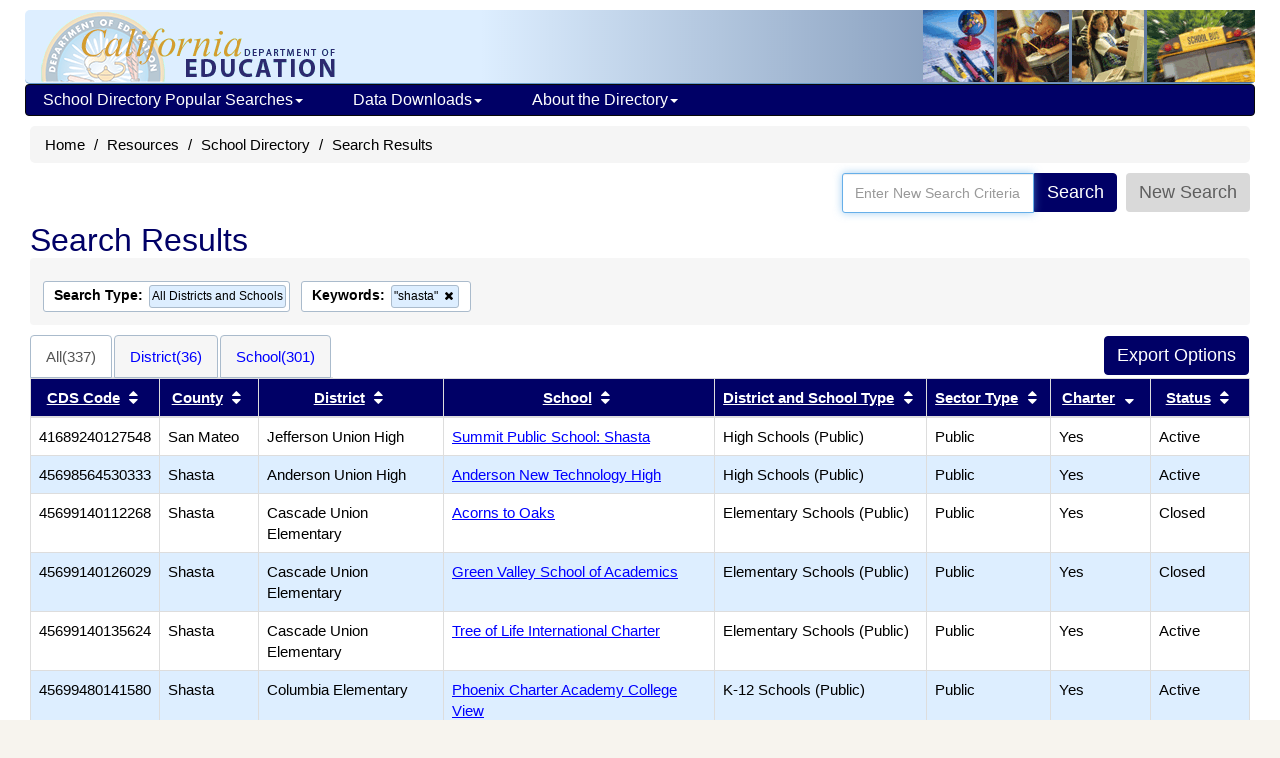

--- FILE ---
content_type: text/html; charset=utf-8
request_url: https://www.cde.ca.gov/SchoolDirectory/districtschool?allsearch=Shasta%20&simplesearch=Y&order=-11&tab=1
body_size: 62328
content:


<!DOCTYPE html>
<html lang="en">
<head>
    <meta http-equiv="X-UA-Compatible" content="IE=edge" />
    <meta charset="utf-8" />
    <meta name="viewport" content="width=device-width, initial-scale=1.0">
    <meta name="apple-itunes-app" content="app-id=1233339953" />
    <meta name="description" content="The California School Directory contains information about California public schools, private schools (including certified nonpublic schools), school districts, and county offices of education." />

    <title>School Directory Search Results (CA Dept of Education)</title>

    <script src="/bootstrap/js/jquery-1.10.2.min.js"></script>
    <script src="/bootstrap/js/jquery-ui-1.10.4.js"></script>
    <script src="/bootstrap/js/bootstrap.min.js"></script>
    
    <link href="/SchoolDirectory/Content/css?v=8TfjbIYmRCjOvKS4u9nln66V03bQM9xoMLiHiYo3-IM1" rel="stylesheet"/>

<script>var __uzdbm_1 = "bd97244f-7961-44c2-88c0-e6514fc89f6b";var __uzdbm_2 = "OGM2M2EzZTUtY3Vkdi00YmJkLWEwNGItZmFlMDUwMDFiZjc5JDMuMTYuNzAuNjM=";var __uzdbm_3 = "";var __uzdbm_4 = "false";var __uzdbm_5 = "";var __uzdbm_6 = "";var __uzdbm_7 = "";</script> <script>   (function (w, d, e, u, c, g, a, b) {     w["SSJSConnectorObj"] = w["SSJSConnectorObj"] || {       ss_cid: c,       domain_info: "auto",     };     w[g] = function (i, j) {       w["SSJSConnectorObj"][i] = j;     };     a = d.createElement(e);     a.async = true;     if (       navigator.userAgent.indexOf('MSIE') !== -1 ||       navigator.appVersion.indexOf('Trident/') > -1     ) {       u = u.replace("/advanced/", "/advanced/ie/");     }     a.src = u;     b = d.getElementsByTagName(e)[0];     b.parentNode.insertBefore(a, b);   })(     window, document, "script", "https://cde.ca.gov/18f5227b-e27b-445a-a53f-f845fbe69b40/stormcaster.js", "cudx", "ssConf"   );   ssConf("c1", "https://cde.ca.gov");   ssConf("c3", "c99a4269-161c-4242-a3f0-28d44fa6ce24");   ssConf("au", "cde.ca.gov");   ssConf("cu", "validate.perfdrive.com, ssc"); </script></head>
<body>
    <div class="container" id="outer-container">
        <div class="hidden-xs webapp-imgheader" style="padding:0; margin-bottom:0; border-bottom:1px #6699cc solid; background-position:top right; height:74px;">
            <a href="https://www.cde.ca.gov/"><img src="https://www.cde.ca.gov/images/cdeLogoBaseWebapp-faded.gif" alt="California Department of Education" style="margin-left:0;padding-left:0;padding-top:2px;border:0;" /></a>
            <img src="https://www.cde.ca.gov/images/education-pic1.gif" alt="A logo depicting elements of public education. A globe, a student at school, a computer lab, and a  school bus" style="float:right;" />
        </div>

<div class="navbar yamm navbar-inverse" style="font-size: 12px; margin-left: 10px; margin-right: 10px; " role="navigation">
    <div class="navbar-header">
        <button type="button" data-toggle="collapse" data-target="#navbar-collapse-1" class="navbar-toggle navbar-hamburger-icon" aria-label="Menu">
            <span class="invisible">Navigation Menu</span>
            <span class="icon-bar"></span>
            <span class="icon-bar"></span>
            <span class="icon-bar"></span>
        </button>

        <a href="https://www.cde.ca.gov/" class="navbar-brand visible-xs-inline">California Department of Education</a>
        <a href="https://www.cde.ca.gov/" class="navbar-brand visible-xxs-inline">CA Dept of Education</a>
    </div>

    <div id="navbar-collapse-1" class="navbar-collapse collapse" style="padding-left:2px;">
        <ul class="nav navbar-nav" style="padding-left:0;">
            <li class="dropdown">
                <a href="https://www.cde.ca.gov/#" style="text-decoration:none;" data-toggle="dropdown" class="dropdown-toggle">School Directory Popular Searches<b class="caret"></b></a>
                <ul class="dropdown-menu">
                    <li>
                        <div class="yamm-content">
                            <div class="row">
                                <ul class="col-sm-12 list-unstyled" style="padding:10px;margin:0 10px 0 5px;">
                                    <li style="margin:0;padding:0;font-size:16px;" class="nav-topic-home" >School Types</li>
                                    <li>
                                        <ul class="nav-subtopic-items">
                                            <li><a href="/SchoolDirectory/active-or-pending-schools/0">All Schools</a></li>
                                            <li><a href="/SchoolDirectory/active-or-pending-schools/1">Public</a></li>
                                            <li><a href="/SchoolDirectory/active-or-pending-schools/2">Private</a></li>
                                        </ul>
                                    </li>
                                    <li style="margin:10px 0 0 0;" class="nav-topic-home">Districts & Counties</li>
                                    <li>
                                        <ul class="nav-subtopic-items">
                                            <li><a href="/SchoolDirectory/active-or-pending-districts-counties-schools">Districts & Counties</a></li>
                                            <li><a href="/SchoolDirectory/county-offices-of-education">County Office of Education - <i>CalEdFacts</i></a></li>
                                            
                                        </ul>
                                    </li>
                                    <li style="margin:10px 0 0 0;" class="nav-topic-home">Schools</li>
                                    <li>
                                        <ul class="nav-subtopic-items">
                                            <li><a href="/SchoolDirectory/active-or-pending-charter-schools">Charter Schools</a></li>
                                            <li><a href="/SchoolDirectory/active-or-pending-magnet-schools">Magnet Schools</a></li>
                                            <li><a href="/SchoolDirectory/active-or-pending-multilingual-schools">Multilingual Schools</a></li>
                                            <li><a href="/SchoolDirectory/certified-nonpublic-schools">Certified Nonpublic Schools (NPS)</a></li>
                                        </ul>
                                    </li>
                                </ul>
                            </div>
                        </div>
                    </li>
                </ul>
            </li>
            <li class="dropdown">
                <a href="https://www.cde.ca.gov/#" style="text-decoration:none;" data-toggle="dropdown" class="dropdown-toggle">Data Downloads<b class="caret"></b></a>
                <ul class="dropdown-menu">
                    <li>
                        <div class="yamm-content">
                            <div class="row">
                                <ul class="col-sm-12 list-unstyled" style="padding:10px;margin:0 10px 0 5px;">
                                    <li style="margin:0;padding:0;" class="nav-topic-home">Data Files</li>
                                    <li>
                                        <ul class="nav-subtopic-items">
                                            <li>
                                                <a href="https://www.cde.ca.gov/ds/si/ds/pubschls.asp" target="_blank">Public Schools and Districts Data Files </a>
                                            </li>
                                            <li>
                                                <a href="https://www.cde.ca.gov/ds/si/ps/" target="_blank">Private Schools Data Files</a>
                                            </li>
                                        </ul>
                                    </li>
                                </ul>
                            </div>
                        </div>
                    </li>
                </ul>
            </li>
            <li class="dropdown">
                <a href="https://www.cde.ca.gov/#" style="text-decoration:none;" data-toggle="dropdown" class="dropdown-toggle">About the Directory<b class="caret"></b></a>
                <ul class="dropdown-menu">
                    <li>
                        <div class="yamm-content">
                            <div class="row">
                                <ul class="col-sm-12 list-unstyled" style="padding:10px;margin:0 10px 0 5px;">
                                    <li style="margin:0;padding:0;" class="nav-topic-home">More about the Directory</li>
                                    <li>
                                        <ul class="nav-subtopic-items">
                                            <li><a href="/SchoolDirectory/topic/2">What's in the Directory</a></li>
                                            <li><a href="/SchoolDirectory/topic/6">Data Sources</a></li>
                                            <li><a href="/SchoolDirectory/topic/1">What's New?</a></li>
                                            <li><a href="/SchoolDirectory/topic/8">File Structure: Directory Export</a></li>
                                        </ul>
                                    </li>
                                    <li style="margin:0;padding:0;" class="nav-topic-home">Help Using the Directory</li>
                                    <li>
                                        <ul class="nav-subtopic-items">
                                            <li><a href="/SchoolDirectory/topic/5">Directory Search Help</a></li>
                                            <li><a href="/SchoolDirectory/topic/3">Frequently Asked Questions</a></li>
                                        </ul>
                                    </li>
                                </ul>
                            </div>
                        </div>
                    </li>
                </ul>
            </li>
        </ul>
    </div>
</div>


        


<ul class="breadcrumb hidden-print" style="clear:both;">
    <li><a href="https://www.cde.ca.gov/">Home</a></li>
    <li><a href="https://www.cde.ca.gov/re/">Resources</a></li>
    <li><a href="/SchoolDirectory/">School Directory</a></li>
    <li>Search Results</li>
</ul>

<div class="input-group pull-right" style="border:0;padding:0;margin-right:15px;">
    <div style="border:0;padding:0;">
        <div class="input-group">
            <input autofocus="" class="form-control" id="AllSearchField" name="AllSearchField" placeholder="Enter New Search Criteria" style="height:35px;" title="" type="text" value="" />
            <span class="input-group-addon">
                <button id="SimSearchButton" type="button" value="Search" class="btn btn-primary">Search</button>
            </span>
            <span class="input-group-addon">
                <span id="spngWhlTurn" style="display: none;">
                    <i class="fa fa-spinner fa-spin"></i>
                </span>
            </span>
            <span class="input-group-addon">
                <button type="button" class="btn" style="color: #5E5E5E; background-color: #D9D9D9; " onclick="location.href='/SchoolDirectory/'">
                    New Search
                </button>
            </span>
        </div>
    </div>

</div>
<form action="/SchoolDirectory/districtschool" enctype="multipart/form-data" id="SearchAllForm" method="get">    <input type="hidden" value="" id="allSearch" name="allSearch" />
    <input type="hidden" value="" id="simpleSearch" name="simpleSearch" />
</form><div class="col-md-12" style="clear:both;">
    <h1 style="clear:both;margin-top:10px;">Search Results</h1>

    <div class="results-criteria-container">
        <div style="clear:both;margin:0;padding:5px;"></div>


                <span class="results-criteria-option">
                    <span><b>Search Type:</b> </span>
                    <span class="results-criteria-item" style="font-size:12px;padding:2px;">
                        <span>All Districts and Schools</span>
                    </span>
                </span>
                    <span class="results-criteria-option">
                        <span><b>Keywords:</b> </span>
            <span class="results-criteria-item">
                <span>"shasta"</span>
                <a style="background-color:transparent; color:black;"
                   title="Remove this criterion from the search"
                   href="/SchoolDirectory/districtschool?allsearch=%20&amp;simplesearch=Y">
                    <i class="fa fa-fw fa-remove"></i><span class="sr-only">Remove this criterion from the search</span>
                </a>
            </span>
            &nbsp;
                    </span>
    </div>
        <div style="margin-top:10px;">
            <!-- Nav tabs -->
            <div style="float:left;">
                <ul class="nav nav-tabs small">
                    <li id="tab1">
                                <a href="/SchoolDirectory/districtschool?allsearch=Shasta%20&amp;simplesearch=Y&amp;order=-11&amp;tab=1&amp;page=0" style="text-decoration:none;">All(337)</a>

                    </li>
                    <li id="tab2">
                                <a href="/SchoolDirectory/districtschool?allsearch=Shasta%20&amp;simplesearch=Y&amp;order=-11&amp;tab=2&amp;page=0" style="text-decoration:none;">District(36)</a>

                    </li>
                    <li id="tab3">
                                <a href="/SchoolDirectory/districtschool?allsearch=Shasta%20&amp;simplesearch=Y&amp;order=-11&amp;tab=3&amp;page=0" style="text-decoration:none;">School(301)</a>

                    </li>
                </ul>
            </div>
                <div id="hidden-print ExportButtons" align="right" style="float:right;">
<form action="/SchoolDirectory/ExportSelect" enctype="multipart/form-data" id="resultsFormTop" method="get">                        <input type="hidden" name="search" />
                        <input type="hidden" value="Shasta " name="allSearch" />
                        <input type="hidden" value="1" name="tab" />
                        <input type="hidden" value="-11" name="order" />
                        <input type="hidden" value="36" name="qdc" />
                        <input type="hidden" value="301" name="qsc" />
                        <input type="hidden" value="Y" name="simpleSearch" />
                        <input type="hidden" value="true" name="sax" />
                        <span class="search-export-btns">
                            <input id="DownloadTXTTop" type="submit" value="Export Options" class="btn btn-primary"
                                   title="Choose multiple field values for export." style="margin-right:0;" />
                        </span>
</form>                </div>
        </div>
        <div class="tab-content col-md-12" style="clear:both;padding:0;">
            <div role="tabpanel" class="tab-pane fade in active" id="All">
                <div class="table-responsive" style="margin:0;padding:0;">
                    <table class="table table-bordered small" style="margin-bottom:5px;">
                        <thead>
                            <tr>
                                <th class="col-xs-1">
<a href="/SchoolDirectory/districtschool?allsearch=Shasta%20&amp;simplesearch=Y&amp;order=6&amp;tab=1" title="Sort results by CDS Code">CDS Code</a>                                        <i class="fa fa-fw fa-sort"></i><span class="sr-only">Sort results by this header</span>
                                </th>
                                <th class="col-xs-1">
<a href="/SchoolDirectory/districtschool?allsearch=Shasta%20&amp;simplesearch=Y&amp;order=1&amp;tab=1" title="Sort results by County">County</a>                                        <i class="fa fa-fw fa-sort"></i><span class="sr-only">Sort results by this header</span>
                                </th>
                                <th class="col-xs-2">
<a href="/SchoolDirectory/districtschool?allsearch=Shasta%20&amp;simplesearch=Y&amp;order=2&amp;tab=1" title="Sort results by District">District</a>                                        <i class="fa fa-fw fa-sort"></i><span class="sr-only">Sort results by this header</span>
                                </th>
                                    <th class="col-xs-3">
<a href="/SchoolDirectory/districtschool?allsearch=Shasta%20&amp;simplesearch=Y&amp;order=3&amp;tab=1" title="Sort results by School">School</a>                                            <i class="fa fa-fw fa-sort"></i><span class="sr-only">Sort results by this header</span>
                                    </th>
                                <th class="col-xs-2">
<a href="/SchoolDirectory/districtschool?allsearch=Shasta%20&amp;simplesearch=Y&amp;order=4&amp;tab=1" title="Sort results by District and School Type">District and School Type</a>                                        <i class="fa fa-fw fa-sort"></i><span class="sr-only">Sort results by this header</span>
                                </th>
                                <th class="col-xs-1">
<a href="/SchoolDirectory/districtschool?allsearch=Shasta%20&amp;simplesearch=Y&amp;order=7&amp;tab=1" title="Sort results by Sector Type">Sector Type</a>                                        <i class="fa fa-fw fa-sort"></i><span class="sr-only">Sort results by this header</span>
                                </th>
                                    <th class="col-xs-1">
<a href="/SchoolDirectory/districtschool?allsearch=Shasta%20&amp;simplesearch=Y&amp;order=11&amp;tab=1" title="Sort results by Charter">Charter</a>                                            <i class="fa fa-fw fa-sort-desc"></i><span class="sr-only">Sort results by this header</span>
                                    </th>
                                <th class="col-xs-1">
<a href="/SchoolDirectory/districtschool?allsearch=Shasta%20&amp;simplesearch=Y&amp;order=5&amp;tab=1" title="Sort results by Status">Status</a>                                        <i class="fa fa-fw fa-sort"></i><span class="sr-only">Sort results by this header</span>
                                </th>
                            </tr>
                        </thead>
                            <tr class="">
                                <td>
                                    <div class="disable-ios-link">41689240127548</div>
                                </td>
                                <td>
                                    San Mateo
                                </td>
                                <td>
                                            Jefferson Union High

                                </td>
                                    <td>
<a href="/SchoolDirectory/details?cdscode=41689240127548">Summit Public School: Shasta</a>                                    </td>
                                <td>
                                    High Schools (Public)
                                </td>
                                <td>
                                    Public
                                </td>
                                    <td>
                                        Yes
                                    </td>
                                <td>
                                    Active
                                </td>
                                
                            </tr>
                            <tr class="shadow">
                                <td>
                                    <div class="disable-ios-link">45698564530333</div>
                                </td>
                                <td>
                                    Shasta
                                </td>
                                <td>
                                            Anderson Union High

                                </td>
                                    <td>
<a href="/SchoolDirectory/details?cdscode=45698564530333">Anderson New Technology High</a>                                    </td>
                                <td>
                                    High Schools (Public)
                                </td>
                                <td>
                                    Public
                                </td>
                                    <td>
                                        Yes
                                    </td>
                                <td>
                                    Active
                                </td>
                                
                            </tr>
                            <tr class="">
                                <td>
                                    <div class="disable-ios-link">45699140112268</div>
                                </td>
                                <td>
                                    Shasta
                                </td>
                                <td>
                                            Cascade Union Elementary

                                </td>
                                    <td>
<a href="/SchoolDirectory/details?cdscode=45699140112268">Acorns to Oaks</a>                                    </td>
                                <td>
                                    Elementary Schools (Public)
                                </td>
                                <td>
                                    Public
                                </td>
                                    <td>
                                        Yes
                                    </td>
                                <td>
                                    Closed
                                </td>
                                
                            </tr>
                            <tr class="shadow">
                                <td>
                                    <div class="disable-ios-link">45699140126029</div>
                                </td>
                                <td>
                                    Shasta
                                </td>
                                <td>
                                            Cascade Union Elementary

                                </td>
                                    <td>
<a href="/SchoolDirectory/details?cdscode=45699140126029">Green Valley School of Academics</a>                                    </td>
                                <td>
                                    Elementary Schools (Public)
                                </td>
                                <td>
                                    Public
                                </td>
                                    <td>
                                        Yes
                                    </td>
                                <td>
                                    Closed
                                </td>
                                
                            </tr>
                            <tr class="">
                                <td>
                                    <div class="disable-ios-link">45699140135624</div>
                                </td>
                                <td>
                                    Shasta
                                </td>
                                <td>
                                            Cascade Union Elementary

                                </td>
                                    <td>
<a href="/SchoolDirectory/details?cdscode=45699140135624">Tree of Life International Charter</a>                                    </td>
                                <td>
                                    Elementary Schools (Public)
                                </td>
                                <td>
                                    Public
                                </td>
                                    <td>
                                        Yes
                                    </td>
                                <td>
                                    Active
                                </td>
                                
                            </tr>
                            <tr class="shadow">
                                <td>
                                    <div class="disable-ios-link">45699480141580</div>
                                </td>
                                <td>
                                    Shasta
                                </td>
                                <td>
                                            Columbia Elementary

                                </td>
                                    <td>
<a href="/SchoolDirectory/details?cdscode=45699480141580">Phoenix Charter Academy College View</a>                                    </td>
                                <td>
                                    K-12 Schools (Public)
                                </td>
                                <td>
                                    Public
                                </td>
                                    <td>
                                        Yes
                                    </td>
                                <td>
                                    Active
                                </td>
                                
                            </tr>
                            <tr class="">
                                <td>
                                    <div class="disable-ios-link">45699480134122</div>
                                </td>
                                <td>
                                    Shasta
                                </td>
                                <td>
                                            Columbia Elementary

                                </td>
                                    <td>
<a href="/SchoolDirectory/details?cdscode=45699480134122">Redding School of the Arts</a>                                    </td>
                                <td>
                                    K-12 Schools (Public)
                                </td>
                                <td>
                                    Public
                                </td>
                                    <td>
                                        Yes
                                    </td>
                                <td>
                                    Active
                                </td>
                                
                            </tr>
                            <tr class="shadow">
                                <td>
                                    <div class="disable-ios-link">45699480139543</div>
                                </td>
                                <td>
                                    Shasta
                                </td>
                                <td>
                                            Columbia Elementary

                                </td>
                                    <td>
<a href="/SchoolDirectory/details?cdscode=45699480139543">Shasta View Academy</a>                                    </td>
                                <td>
                                    K-12 Schools (Public)
                                </td>
                                <td>
                                    Public
                                </td>
                                    <td>
                                        Yes
                                    </td>
                                <td>
                                    Active
                                </td>
                                
                            </tr>
                            <tr class="">
                                <td>
                                    <div class="disable-ios-link">45699550121640</div>
                                </td>
                                <td>
                                    Shasta
                                </td>
                                <td>
                                            Cottonwood Union Elementary

                                </td>
                                    <td>
<a href="/SchoolDirectory/details?cdscode=45699550121640">Cottonwood Creek Charter</a>                                    </td>
                                <td>
                                    Elementary Schools (Public)
                                </td>
                                <td>
                                    Public
                                </td>
                                    <td>
                                        Yes
                                    </td>
                                <td>
                                    Active
                                </td>
                                
                            </tr>
                            <tr class="shadow">
                                <td>
                                    <div class="disable-ios-link">45699716113567</div>
                                </td>
                                <td>
                                    Shasta
                                </td>
                                <td>
                                            Enterprise Elementary

                                </td>
                                    <td>
<a href="/SchoolDirectory/details?cdscode=45699716113567">Chrysalis Charter</a>                                    </td>
                                <td>
                                    Elementary Schools (Public)
                                </td>
                                <td>
                                    Public
                                </td>
                                    <td>
                                        Yes
                                    </td>
                                <td>
                                    Closed
                                </td>
                                
                            </tr>
                            <tr class="">
                                <td>
                                    <div class="disable-ios-link">45699710135848</div>
                                </td>
                                <td>
                                    Shasta
                                </td>
                                <td>
                                            Enterprise Elementary

                                </td>
                                    <td>
<a href="/SchoolDirectory/details?cdscode=45699710135848">Redding Collegiate Academy</a>                                    </td>
                                <td>
                                    K-12 Schools (Public)
                                </td>
                                <td>
                                    Public
                                </td>
                                    <td>
                                        Yes
                                    </td>
                                <td>
                                    Active
                                </td>
                                
                            </tr>
                            <tr class="shadow">
                                <td>
                                    <div class="disable-ios-link">45699710122994</div>
                                </td>
                                <td>
                                    Shasta
                                </td>
                                <td>
                                            Enterprise Elementary

                                </td>
                                    <td>
<a href="/SchoolDirectory/details?cdscode=45699710122994">Shasta Virtual Academy</a>                                    </td>
                                <td>
                                    High Schools (Public)
                                </td>
                                <td>
                                    Public
                                </td>
                                    <td>
                                        Yes
                                    </td>
                                <td>
                                    Closed
                                </td>
                                
                            </tr>
                            <tr class="">
                                <td>
                                    <div class="disable-ios-link">45752670120170</div>
                                </td>
                                <td>
                                    Shasta
                                </td>
                                <td>
                                            Gateway Unified

                                </td>
                                    <td>
<a href="/SchoolDirectory/details?cdscode=45752670120170">Academy of Personalized Learning</a>                                    </td>
                                <td>
                                    K-12 Schools (Public)
                                </td>
                                <td>
                                    Public
                                </td>
                                    <td>
                                        Yes
                                    </td>
                                <td>
                                    Closed
                                </td>
                                
                            </tr>
                            <tr class="shadow">
                                <td>
                                    <div class="disable-ios-link">45752676119267</div>
                                </td>
                                <td>
                                    Shasta
                                </td>
                                <td>
                                            Gateway Unified

                                </td>
                                    <td>
<a href="/SchoolDirectory/details?cdscode=45752676119267">Cornerstone Charter</a>                                    </td>
                                <td>
                                    Elementary Schools (Public)
                                </td>
                                <td>
                                    Public
                                </td>
                                    <td>
                                        Yes
                                    </td>
                                <td>
                                    Closed
                                </td>
                                
                            </tr>
                            <tr class="">
                                <td>
                                    <div class="disable-ios-link">45752674530275</div>
                                </td>
                                <td>
                                    Shasta
                                </td>
                                <td>
                                            Gateway Unified

                                </td>
                                    <td>
<a href="/SchoolDirectory/details?cdscode=45752674530275">Lubeles Academy</a>                                    </td>
                                <td>
                                    K-12 Schools (Public)
                                </td>
                                <td>
                                    Public
                                </td>
                                    <td>
                                        Yes
                                    </td>
                                <td>
                                    Closed
                                </td>
                                
                            </tr>
                            <tr class="shadow">
                                <td>
                                    <div class="disable-ios-link">45752676117840</div>
                                </td>
                                <td>
                                    Shasta
                                </td>
                                <td>
                                            Gateway Unified

                                </td>
                                    <td>
<a href="/SchoolDirectory/details?cdscode=45752676117840">North Woods Discovery</a>                                    </td>
                                <td>
                                    Elementary Schools (Public)
                                </td>
                                <td>
                                    Public
                                </td>
                                    <td>
                                        Yes
                                    </td>
                                <td>
                                    Closed
                                </td>
                                
                            </tr>
                            <tr class="">
                                <td>
                                    <div class="disable-ios-link">45752670115345</div>
                                </td>
                                <td>
                                    Shasta
                                </td>
                                <td>
                                            Gateway Unified

                                </td>
                                    <td>
<a href="/SchoolDirectory/details?cdscode=45752670115345">Redding School of the Arts II</a>                                    </td>
                                <td>
                                    Elementary Schools (Public)
                                </td>
                                <td>
                                    Public
                                </td>
                                    <td>
                                        Yes
                                    </td>
                                <td>
                                    Closed
                                </td>
                                
                            </tr>
                            <tr class="shadow">
                                <td>
                                    <div class="disable-ios-link">45752670113407</div>
                                </td>
                                <td>
                                    Shasta
                                </td>
                                <td>
                                            Gateway Unified

                                </td>
                                    <td>
<a href="/SchoolDirectory/details?cdscode=45752670113407">Rocky Point Charter</a>                                    </td>
                                <td>
                                    Elementary Schools (Public)
                                </td>
                                <td>
                                    Public
                                </td>
                                    <td>
                                        Yes
                                    </td>
                                <td>
                                    Active
                                </td>
                                
                            </tr>
                            <tr class="">
                                <td>
                                    <div class="disable-ios-link">45701106119572</div>
                                </td>
                                <td>
                                    Shasta
                                </td>
                                <td>
                                            Redding Elementary

                                </td>
                                    <td>
<a href="/SchoolDirectory/details?cdscode=45701106119572">Acorn to Oaks Charter</a>                                    </td>
                                <td>
                                    K-12 Schools (Public)
                                </td>
                                <td>
                                    Public
                                </td>
                                    <td>
                                        Yes
                                    </td>
                                <td>
                                    Closed
                                </td>
                                
                            </tr>
                            <tr class="shadow">
                                <td>
                                    <div class="disable-ios-link">45701106120323</div>
                                </td>
                                <td>
                                    Shasta
                                </td>
                                <td>
                                            Redding Elementary

                                </td>
                                    <td>
<a href="/SchoolDirectory/details?cdscode=45701106120323">Evergreen Charter</a>                                    </td>
                                <td>
                                    Elementary Schools (Public)
                                </td>
                                <td>
                                    Public
                                </td>
                                    <td>
                                        Yes
                                    </td>
                                <td>
                                    Closed
                                </td>
                                
                            </tr>
                            <tr class="">
                                <td>
                                    <div class="disable-ios-link">45701106117931</div>
                                </td>
                                <td>
                                    Shasta
                                </td>
                                <td>
                                            Redding Elementary

                                </td>
                                    <td>
<a href="/SchoolDirectory/details?cdscode=45701106117931">Monarch Learning Center</a>                                    </td>
                                <td>
                                    Elementary Schools (Public)
                                </td>
                                <td>
                                    Public
                                </td>
                                    <td>
                                        Yes
                                    </td>
                                <td>
                                    Active
                                </td>
                                
                            </tr>
                            <tr class="shadow">
                                <td>
                                    <div class="disable-ios-link">45701104530291</div>
                                </td>
                                <td>
                                    Shasta
                                </td>
                                <td>
                                            Redding Elementary

                                </td>
                                    <td>
<a href="/SchoolDirectory/details?cdscode=45701104530291">Pathway.com Charter</a>                                    </td>
                                <td>
                                    High Schools (Public)
                                </td>
                                <td>
                                    Public
                                </td>
                                    <td>
                                        Yes
                                    </td>
                                <td>
                                    Closed
                                </td>
                                
                            </tr>
                            <tr class="">
                                <td>
                                    <div class="disable-ios-link">45701100135889</div>
                                </td>
                                <td>
                                    Shasta
                                </td>
                                <td>
                                            Redding Elementary

                                </td>
                                    <td>
<a href="/SchoolDirectory/details?cdscode=45701100135889">Stellar Charter</a>                                    </td>
                                <td>
                                    K-12 Schools (Public)
                                </td>
                                <td>
                                    Public
                                </td>
                                    <td>
                                        Yes
                                    </td>
                                <td>
                                    Active
                                </td>
                                
                            </tr>
                            <tr class="shadow">
                                <td>
                                    <div class="disable-ios-link">45701106116925</div>
                                </td>
                                <td>
                                    Shasta
                                </td>
                                <td>
                                            Redding Elementary

                                </td>
                                    <td>
<a href="/SchoolDirectory/details?cdscode=45701106116925">Stellar Charter</a>                                    </td>
                                <td>
                                    Elementary Schools (Public)
                                </td>
                                <td>
                                    Public
                                </td>
                                    <td>
                                        Yes
                                    </td>
                                <td>
                                    Closed
                                </td>
                                
                            </tr>
                            <tr class="">
                                <td>
                                    <div class="disable-ios-link">45701104530341</div>
                                </td>
                                <td>
                                    Shasta
                                </td>
                                <td>
                                            Redding Elementary

                                </td>
                                    <td>
<a href="/SchoolDirectory/details?cdscode=45701104530341">Stellar Secondary Charter High</a>                                    </td>
                                <td>
                                    High Schools (Public)
                                </td>
                                <td>
                                    Public
                                </td>
                                    <td>
                                        Yes
                                    </td>
                                <td>
                                    Closed
                                </td>
                                
                            </tr>
                    </table>
                </div>

                <div class="small" style="margin-left:0;padding:0;clear:both;">
                    <div style="margin-right:0;padding:0;">
                        <div id="hidden-print ExportButtons2" style="float:right;margin-bottom:10px;">
<form action="/SchoolDirectory/ExportSelect" enctype="multipart/form-data" id="resultsFormBot" method="get">                                <input type="hidden" name="search" />
                                <input type="hidden" value="Shasta " name="allSearch" />
                                <input type="hidden" value="1" name="tab" />
                                <input type="hidden" value="-11" name="order" />
                                <input type="hidden" value="36" name="qdc" />
                                <input type="hidden" value="301" name="qsc" />
                                <input type="hidden" value="Y" name="simpleSearch" />
                                <input type="hidden" value="true" name="sax" />
                                <span class="search-export-btns">
                                    <input id="DownloadTXTBot" type="submit" value="Export Options" class="btn btn-primary"
                                           title="Choose multiple field values for export." style="margin-right:0;" />
                                </span>
</form>                        </div>
                            Showing <b>1 - 25</b> of the 
                        <b>337</b> Districts and/or Schools found
                             (Page <b>1</b> of <b>14</b>)
                            <div style="margin:0;">
                                <ul style="margin:0;" class="pagination hidden-print">
                                                                                
                                                <li title="Page 1" class="active"><a href="/SchoolDirectory/districtschool?allsearch=Shasta%20&amp;simplesearch=Y&amp;order=-11&amp;tab=1&amp;page=0" style="text-decoration:none;">1</a></li>
                                            
                                            
                                                <li title="Page 2" class=""><a href="/SchoolDirectory/districtschool?allsearch=Shasta%20&amp;simplesearch=Y&amp;order=-11&amp;tab=1&amp;page=1" style="text-decoration:none;">2</a></li>
                                            
                                            
                                                <li title="Page 3" class=""><a href="/SchoolDirectory/districtschool?allsearch=Shasta%20&amp;simplesearch=Y&amp;order=-11&amp;tab=1&amp;page=2" style="text-decoration:none;">3</a></li>
                                            
                                            
                                                <li title="Page 4" class=""><a href="/SchoolDirectory/districtschool?allsearch=Shasta%20&amp;simplesearch=Y&amp;order=-11&amp;tab=1&amp;page=3" style="text-decoration:none;">4</a></li>
                                            
                                            
                                                <li title="Page 5" class=""><a href="/SchoolDirectory/districtschool?allsearch=Shasta%20&amp;simplesearch=Y&amp;order=-11&amp;tab=1&amp;page=4" style="text-decoration:none;">5</a></li>
                                            
                                        <li title="Next 5 Pages" class="page-item"><a href="/SchoolDirectory/districtschool?allsearch=Shasta%20&amp;simplesearch=Y&amp;order=-11&amp;tab=1&amp;page=5" style="text-decoration:none;">→</a></li>
                                        <li title="Last Page" class="page-item"><a href="/SchoolDirectory/districtschool?allsearch=Shasta%20&amp;simplesearch=Y&amp;order=-11&amp;tab=1&amp;page=13" style="text-decoration:none;">&#187;</a></li>
                                </ul>
                            </div>
                    </div>
                    <div style="text-align:left;margin:0;padding-left:0;">
                        <div class="hidden-print">
                                <label for="ItemsPerPage" style="font-weight:normal;margin:0;">Districts and Schools per page:</label>
                                <select class="form-control" id="ItemsPerPage" name="ItemsPerPage" style="max-width:75px;">
                                    <option   selected="selected"    value="25">25</option>
                                    <option  value="100">100</option>
                                    <option  value="500">500</option>
                                </select>
                        </div>
                    </div>
                </div>
                <div class="col-sm-9" style="clear: both;"></div>
                <div class="col-sm-3" style="padding:0;">

<style>
    .panel-share a:link {
        color: #0000FF;
        text-decoration: none;
    }
</style>

<div class="panel panel-default">
    <div class="panel-heading">
        <h3 class="panel-title">Share this Page</h3>
    </div>
    <div class="panel-body panel-share" style="align-content: center; text-align: center;">
        <script src="/page-share-icons.js"></script>

        <a href="mailto:?subject=School%20Directory%20Search%20Results%20%28CA%20Dept%20of%20Education%29&amp;body=Here%27s%20a%20webpage%20you%20might%20be%20interested%20in%20from%20the%20CA%20Department%20of%20Education%3A%20http%3A%2F%2Fwww.cde.ca.gov%2FSchoolDirectory%2Fdistrictschool%3Fallsearch%3DShasta%2520%26simplesearch%3DY%26order%3D-11%26tab%3D1" target="_blank" class="sharer-icons" title="Send URL by email?">
            <span class="invisible">Share via Email</span>
            <img src="/images/icons/email2.png" alt="Share via Email icon" class="socialmediaicon1" id="shareviaemail1">
        </a>

        <a href="http://twitter.com/share?text=School%20Directory%20Search%20Results%20%28CA%20Dept%20of%20Education%29&amp;url=http%3A%2F%2Fwww.cde.ca.gov%2FSchoolDirectory%2Fdistrictschool%3Fallsearch%3DShasta%2520%26simplesearch%3DY%26order%3D-11%26tab%3D1" target="_blank" class="sharer-icons" title="Share this page on Twitter?">
            <span class="invisible">Share with Twitter</span>
            <img src="/images/icons/twitter2.png" alt="Share with Twitter icon" class="socialmediaicon1" id="shareviatwitter1">
        </a>

        <a href="http://www.facebook.com/sharer/sharer.php?u=http%3A%2F%2Fwww.cde.ca.gov%2FSchoolDirectory%2Fdistrictschool%3Fallsearch%3DShasta%2520%26simplesearch%3DY%26order%3D-11%26tab%3D1" target="_blank" class="sharer-icons" title="Share this page on Facebook?">
            <span class="invisible">Share with Facebook</span>
            <img src="/images/icons/facebook2.png" alt="Share with Facebook icon" class="socialmediaicon1" id="shareviafacebook1">
        </a>

        <a href="http://www.linkedin.com/shareArticle?mini=true&amp;url=http://www.cde.ca.gov/SchoolDirectory/districtschool?allsearch=Shasta%20&amp;simplesearch=Y&amp;order=-11&amp;tab=1&amp;title=School%20Directory%20Search%20Results%20%28CA%20Dept%20of%20Education%29" target="_blank" class="sharer-icons" title="Share this page on LinkedIn?">
            <span class="invisible">Share with LinkedIn</span>
            <img src="/images/icons/linkedin2.png" alt="Share with LinkedIn icon" class="socialmediaicon1" id="sharevialinkedin1">
        </a>

        <a href="JavaScript:void(0);" onclick="CopyURLToClipboard();" class="sharer-icons" title="Copy URL to clipboard?">
            <span class="invisible">Share via Link</span>
            <img src="/images/icons/sharelink2.png" alt="Share via Link icon" class="socialmediaicon1" id="sharevialink1">
        </a>
    </div>
</div>

                </div>
            </div>
        </div>
</div>
<script type="text/javascript">
    $(function () {
        $("#SimSearchButton").click(function () {
            $("#SearchAllForm").submit();
        });
    });

    $("input").keypress(function (event) {
        if (event.which == 13) {
            $("#SearchAllForm").submit();
        }
    });

    function RemoveChars(s) {
        var outString = s.replace(/[`\u0040*\;"<>\'\/\(\)\\]/gi, ' ').trim();
        return outString;
    };

    $(function () {
        $.ui.autocomplete.prototype._renderItem = function( ul, item){
            var term = this.element.val(),
            regex = new RegExp( '(' + term + ')', 'gi' );
            t = item.label.replace( regex , "<b>$&</b>" );
            return $( "<li></li>" ).data("item.autocomplete", item)
                .append( "<a>" + t + "</a>" )
                .appendTo( ul );
        };

        $("#AllSearchField").autocomplete({
            minLength: 3,
            delay: 100,
            source: '/SchoolDirectory/districtschool/GetSchoolsCached',
            select: function (event, ui) {
                var origStr = ui.item.value;
                var altStr = RemoveChars(origStr);

                $("#AllSearchField").val(altStr);
                $("#SearchAllForm").submit();
            },
            messages: {
                noResults: '',
                results: function() {}
            }
        });

        $("#SearchAllForm").submit(function (e) {
            $("#allSearch").val(RemoveChars($("#AllSearchField").val()));
            $("#simpleSearch").val("Y");
            $("#spngWhlTurn").fadeIn('fast');
            setTimeout(function () {
                $('#spngWhlTurn').fadeOut('slow');
            }, 10000);
        });


        $(document).ready(function() {
            if (337 == 0) {
                $("#ExportButtons").fadeOut('fast');
                $("#ExportButtons2").fadeOut('fast');
            }
            else {
                $("#ExportButtons").fadeIn('fast');
                $("#ExportButtons2").fadeIn('fast');
            }

            if (1 == 1) {
                $("#tab1").addClass('active');
            }

            if (1 == 2) {
                $("#tab2").addClass('active');
            }

            if (1 == 3) {
                $("#tab3").addClass('active');
            }

        });


        $("#ItemsPerPage").change(function () {
            var itemsPerPage = $("#ItemsPerPage").val();

            if (itemsPerPage == "100")
                window.location.href = "/SchoolDirectory/districtschool?allsearch=Shasta%20&simplesearch=Y&order=-11&tab=1&items=100";
            else if (itemsPerPage == "500")
                window.location.href = "/SchoolDirectory/districtschool?allsearch=Shasta%20&simplesearch=Y&order=-11&tab=1&items=500";
            else
                window.location.href = "/SchoolDirectory/districtschool?allsearch=Shasta%20&simplesearch=Y&order=-11&tab=1&items=25";
        });
    });


</script>


        <div class="col-md-12">
                <div id="questionsline">
                    Questions: CDS Administration | <a href="mailto:cdsadmin@cde.ca.gov">cdsadmin@cde.ca.gov</a>
                    <br />Private School Data | <a href="mailto:privateschools@cde.ca.gov">privateschools@cde.ca.gov</a>
                </div>
            <hr />
            <footer style="line-height:18px;margin:0;">
                <p style="text-align:center">
                        California Department of Education<br>
                        1430 N Street<br>
                        Sacramento, CA 95814<br />
                </p>
                <p style="text-align:center">
                    <a href="https://www.cde.ca.gov/re/di/cd/">Contact Us</a> &nbsp;|&nbsp; <a href="https://www.cde.ca.gov/re/di/fq/">FAQ</a>
                    &nbsp;|&nbsp; <a href="https://www.cde.ca.gov/re/di/ws/webpolicy.asp">Web Policy</a>
                    &nbsp;|&nbsp; <a href="/SchoolDirectory/directory-disclaimer">Directory Disclaimer</a>
                </p>
                <div style="text-align:right;line-height:10px;">
                    <text style="line-height:10px;">
                        <small>
                            3.8.0.0
                        </small>
                    </text>
                </div>
            </footer>
        </div>
    </div>
</body>
</html>
<script type="text/javascript">
                var _gaq = _gaq || [];
                _gaq.push(['_setAccount', 'UA-5215488-1']);
                _gaq.push(['_setDomainName', '.cde.ca.gov']);
                _gaq.push(['_trackPageview']);

                (function () {
                    var ga = document.createElement('script'); ga.type = 'text/javascript'; ga.async = true;
                    ga.src = ('https:' == document.location.protocol ? 'https://ssl' : 'http://www') + '.google-analytics.com/ga.js';
                    var s = document.getElementsByTagName('script')[0]; s.parentNode.insertBefore(ga, s);
                })();
</script>


--- FILE ---
content_type: text/plain; charset=UTF-8
request_url: https://www.cde.ca.gov/c99a4269-161c-4242-a3f0-28d44fa6ce24?
body_size: 467
content:
{"ssresp":"0","jsrecvd":"true","__uzmaj":"322c9f74-3719-4e4d-9343-a098454c1273","__uzmbj":"1769055065","__uzmcj":"635911028205","__uzmdj":"1769055065","__uzmlj":"LNU5N5jrMCTRczg4kDEHbTdHe+pZ1YbEtGtWN8I/nEY=","__uzmfj":"7f9000322c9f74-3719-4e4d-9343-a098454c12731-17690550653370-002273846455c86205710","uzmxj":"7f9000e2da4e9a-d35a-41f4-8f2e-a4a3740294731-17690550653370-155e3678b6bc4fa310","dync":"uzmx","jsbd2":"8dd14a9e-cudx-953a-8a46-17872a9a4c70","mc":{},"mct":""}

--- FILE ---
content_type: text/plain; charset=UTF-8
request_url: https://www.cde.ca.gov/c99a4269-161c-4242-a3f0-28d44fa6ce24?
body_size: 198
content:
{"ssresp":"0","jsrecvd":"true","__uzmaj":"4bf49c5a-c392-46e5-a24e-679d1381b20a","__uzmbj":"1769055065","__uzmcj":"231611052211","__uzmdj":"1769055065","jsbd2":"7b5c302b-cudx-953a-4714-23d63e5b59fd"}